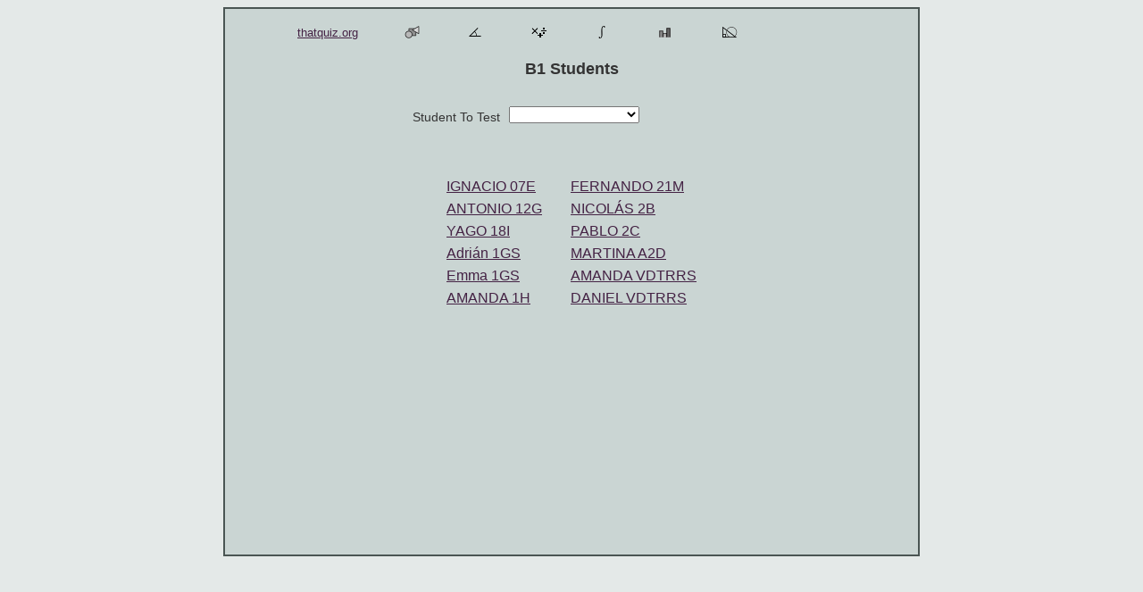

--- FILE ---
content_type: text/html; charset=UTF-8
request_url: https://www.thatquiz.org/tq/classpage?020012456cf6018
body_size: 12240
content:
<!DOCTYPE html>
<html>
<head id="head">
<title>B1 Students</title>
<meta http-equiv="content-type" content="text/html; charset=UTF-8">
<meta http-equiv="X-UA-Compatible" content="IE=Edge" />
<meta http-equiv="imagetoolbar" content="no">
<meta name="viewport" id="viewport" content="width=device-width, user-scalable=no">
<link rel="icon" type="image/png" sizes="192x192" href="/icon-192x192.png">
<link rel="icon" type="image/png" sizes="32x32" href="/icon-32x32.png">
<link rel="icon" type="image/png" sizes="16x16" href="/icon-16x16.png">
<link rel="apple-touch-icon" href="/apple-touch-icon.png">
<link rel="manifest" href="/site.webmanifest">
<link rel="mask-icon" href="/safari-pinned-tab.svg" color="#5bbad5">
<script>function ldPre(prelibPath) {document.write("<script type='text/javascript' src='" + prelibPath + "'><\/script>")}ldPre((window.location&&location.protocol=="https:"?"https://acdn.thatquiz.org":"http://acdn.thatquiz.org")+"/s/tq/lib639/prelib.js");</script><script>if (!(window.Jc = !!window.sdn)) ldPre("/./s/tq/lib639/./prelib.js");</script>
<script>
Gj();
fVi(["lib639/biglib","lib639/md5","lib639/more","lib639/asyncld"]);
</script><script>
fJT(["lib639/biglib","lib639/md5","lib639/more","lib639/asyncld"]);
</script><script>
var exams = [["2021-05-13 06:30:45",19172805,"B1 Reading Exercise 3",31,18,0,1,"–",1],["2021-05-13 06:30:45",19172806,"B1 Wb Exercises Resit 1 U1",30,50,0,1,"–",1],["2021-05-13 06:30:45",19172807,"B1 Wb Exercises Resit 1 U2",30,42,0,1,"–",1],["2021-05-13 06:30:45",19172808,"B1 Wb exercises RESIT U1-2",31,19,0,1,"–",1],["2021-05-13 06:30:45",19172809,"B1 Wb Exercises Resit 1 U3",30,58,0,1,"–",1],["2021-05-13 06:30:45",19172810,"B1 B Exercises Resit 1 U1",30,36,0,1,"–",1],["2021-05-13 06:30:45",19172811,"B1 B Exercises Resit 1 U2",30,36,0,1,"–",1],["2021-05-13 06:30:45",19172812,"B1 B exercises RESIT U1-2",31,9,0,1,"–",1],["2021-05-13 06:30:45",19172813,"B1 B Exercises Resit 1 U3",30,40,0,1,"–",1],["2021-05-13 06:30:45",19172814,"B1 Present simple, past simple, present perfect",24,10,0,1,"–",1],["2021-05-13 06:30:45",19172815,"B1 Present Perfect Simple",24,20,0,1,"–",1],["2021-05-13 06:30:45",19172816,"B1 Present Perfect: for or since?",24,10,0,1,"–",1],["2021-05-13 06:30:45",19172817,"B1 Reading Exercise 4",31,13,0,1,"–",1],["2021-05-13 06:30:45",19172818,"B1 Present Perfect Simple & Past Simple",31,20,0,1,"–",1],["2021-05-13 06:30:45",19172819,"B1 Reading Exercise 5",31,10,0,1,"–",1],["2021-05-13 06:30:45",19172820,"B1 Comparatives & Superlatives",24,20,0,1,"–",1],["2021-05-13 06:30:45",19172821,"B1 Comparatives & Superlatives Fill 2",31,16,0,1,"–",1],["2021-05-13 06:30:45",19172822,"B1 Comparatives & Superlatives Correct mistakesMind spelling &",31,16,0,1,"–",1],["2021-05-13 06:30:45",19172823,"B1 Comparatives & Superlatives Introduction",31,10,0,1,"–",1],["2021-05-13 06:30:45",19172824,"B1 Comparatives & Superlatives Fill 1",31,16,0,1,"–",1],["2021-05-13 06:30:45",19172825,"B1 Transformation Exercise 2",31,5,0,1,"–",1],["2021-05-13 06:30:45",19172826,"B1 Conditionals 1",31,6,0,1,"–",1],["2021-05-13 06:30:45",19172827,"B1 Will or 'Going to'? 2",31,15,0,1,"–",1],["2021-05-13 06:30:45",19172828,"B1 Reading Exercise 6",31,12,0,1,"–",1],["2021-05-13 06:30:45",19172829,"B1 Will or 'Going to' 1",31,10,0,1,"–",1],["2021-05-13 06:30:45",19172830,"B1 Wb exercises RESIT 2 U4",31,9,0,1,"–",1],["2021-05-13 06:30:45",19172831,"B1 Wb Exercises RESIT 2 U3-4",31,9,0,1,"–",1],["2021-05-13 06:30:45",19172832,"B1 Wb Exercises RESIT 2 U5",30,50,0,1,"–",1],["2021-05-13 06:30:45",19172833,"B1 Wb Exercises RESIT 2 U6",30,40,0,1,"–",1],["2021-05-13 06:30:45",19172834,"B1 Wb exercises RESIT 2 U5-6",31,12,0,1,"–",1],["2021-05-13 06:30:45",19172835,"B1 B Exercises RESIT 2 U4",30,36,0,1,"–",1],["2021-05-13 06:30:45",19172836,"B1 B Exercises RESIT 2 U3-4",31,7,0,1,"–",1],["2021-05-13 06:30:45",19172837,"B1 B Exercises RESIT 2 U5",30,40,0,1,"–",1],["2021-05-13 06:30:45",19172838,"B1 B Exercises RESIT 2 U6",30,40,0,1,"–",1],["2021-05-13 06:30:45",19172839,"B1 B Exercises  RESIT 2 U5-6",31,3,0,1,"–",1],["2021-05-13 06:30:45",19172840,"B1 Modals 1",24,10,0,1,"–",1],["2021-05-13 06:30:45",19172841,"B1 Conditional Sentences type 2",31,5,0,1,"–",1],["2021-05-13 06:30:45",19172842,"B1 Modals 2",24,8,0,1,"–",1],["2021-05-13 06:30:45",19172843,"B1 MODALS 3",31,12,0,1,"–",1],["2021-05-13 06:30:45",19172844,"B1 Reading Exercise 7",31,17,0,1,"–",1],["2021-05-13 06:30:45",19172845,"B1 MODALS 4",31,10,0,1,"–",1],["2021-05-13 06:30:45",19172846,"B1 MODALS 5",31,10,0,1,"–",1],["2021-05-13 06:30:45",19172847,"B1 Past Simple versus Past Perfect 1",31,6,0,1,"–",1],["2021-05-13 06:30:45",19172848,"B1 Past Simple versus Past Perfect 2",31,5,0,1,"–",1],["2021-05-13 06:30:45",19172849,"B1 Past Simple versus Past Perfect 3",31,12,0,1,"–",1],["2021-05-13 06:30:45",19172850,"B1 Gerunds & Infinitives 1",31,10,0,1,"–",1],["2021-05-13 06:30:45",19172851,"B1 Gerunds & Infinitives 2",31,10,0,1,"–",1],["2021-05-13 06:30:45",19172852,"B1 Gerunds & Infinitives 3",31,10,0,1,"–",1],["2021-05-13 06:30:45",19172853,"B1 Gerunds & Infinitives 4",31,10,0,1,"–",1],["2021-05-13 06:30:45",19172854,"B1 Reading Exercise 8",31,13,0,1,"–",1],["2021-05-15 08:03:54",19190043,"B1 Reported Speech 1",31,10,0,1,"–",1],["2021-05-15 08:03:54",19190044,"B1 Reported Speech 2",31,10,0,1,"–",1],["2021-05-15 08:03:54",19190045,"B1 Reported Speech 3",31,10,0,1,"–",1],["2021-05-16 17:31:38",19193458,"B1 Reading Exercise 9",31,1,0,1,"–",1],["2021-05-16 17:31:38",19193459,"B1 Reading Exercise 10",31,11,0,1,"–",1],["2021-05-16 17:31:38",19193460,"B1 Reported Speech 4",24,10,0,1,"–",1],["2021-11-02 10:04:22",20261361,"B1 Past habits: Used to",24,15,0,1,"–",1],["2023-02-16 08:58:09",22527756,"B1 Reading Exercise 6",31,12,0,1,"–",1],["2024-01-20 16:06:50",23845389,"B1 Diagnostic Test",24,20,0,1,"–",1],["2024-01-20 16:06:50",23845390,"B1 PRESENT CONTINUOUS",24,20,0,1,"–",1],["2024-01-20 16:06:50",23845391,"B1 Present Continuous",24,10,0,1,"–",1],["2024-01-20 16:06:50",23845392,"B1 Present Simple Affirmative 2",24,10,0,1,"–",1],["2024-01-20 16:06:50",23845393,"B1 PRESENT Simple",30,20,0,1,"–",1],["2024-01-20 16:06:50",23845394,"B1 Present Simple Affirmative 1",24,15,0,1,"–",1],["2024-01-20 16:06:50",23845395,"B1 Present Simple: SVO",28,10,0,1,"–",1],["2024-01-20 16:06:50",23845396,"B1 Present Simple: short answers",24,12,0,1,"–",1],["2024-01-20 16:06:50",23845397,"B1 Present Simple: complete the sentences",28,10,0,1,"–",1],["2024-01-20 16:06:50",23845398,"B1 Present Simple: 3rd pers. sing.",24,15,0,1,"–",1],["2024-01-20 16:06:50",23845399,"B1 Present Simple step 1",31,9,0,1,"–",1],["2024-01-20 16:06:50",23845400,"B1 Present Simple - Continuous",24,20,0,1,"–",1],["2024-01-20 16:06:50",23845401,"B1+ State or action verbs",24,20,0,1,"–",1],["2024-01-20 16:06:50",23845402,"B1+ Present Simple & Advs of Frequency",24,10,0,1,"–",1],["2024-01-20 16:06:50",23845403,"B1 Past Simple vs. Past Continuous",24,20,0,1,"–",1],["2024-01-20 16:06:50",23845404,"B1 Past Simple 1-70",24,70,0,1,"–",1],["2024-01-20 16:06:50",23845405,"B1 Past Simple-Past Continuous",24,10,0,1,"–",1],["2024-01-20 16:06:50",23845406,"B1 Past S",31,20,0,1,"–",1],["2024-01-20 16:06:50",23845407,"B1 Past S & Past Cont 2 correct mistakes",31,8,0,1,"–",1],["2024-01-20 16:06:50",23845408,"B1 Past S - Past Cont : cloze test",31,3,0,1,"–",1],["2024-01-20 16:06:50",23845409,"B1 Past S & Past Cont 3",31,10,0,1,"–",1],["2024-01-20 16:06:50",23845410,"B1 Past S & Past Cont 1",31,10,0,1,"–",1],["2024-01-20 16:06:50",23845411,"B1 Reading Exercise 3",31,18,0,1,"–",1],["2024-01-20 16:06:50",23845412,"B1+ Past habits: Used to",24,15,0,1,"–",1],["2024-01-20 16:06:50",23845414,"B1 Some or Any + suffixes",31,10,0,1,"–",1],["2024-01-20 16:06:50",23845415,"B1 Much or many?",31,10,0,1,"–",1],["2024-01-20 16:06:50",23845416,"B1 Relative pronouns & adverbs 1",31,10,0,1,"–",1],["2024-01-20 16:06:50",23845417,"B1 Transformation Exercise",31,10,0,1,"–",1],["2024-01-20 16:06:50",23845418,"B1 Reading Exercise 3",31,18,0,1,"–",1],["2024-01-20 16:06:50",23845419,"B1 Wb Exercises Resit 1 U2",30,42,0,1,"–",1],["2024-01-20 16:06:50",23845420,"B1 Wb exercises RESIT U1-2",31,19,0,1,"–",1],["2024-01-20 16:06:50",23845421,"B1 B Exercises Resit 1 U1",30,36,0,1,"–",1],["2024-01-20 16:06:50",23845422,"B1 B exercises RESIT U1-2",31,9,0,1,"–",1],["2024-01-20 16:06:50",23845423,"B1 Wb Exercises Resit 1 U3",30,58,0,1,"–",1],["2024-01-20 16:06:50",23845424,"B1 B Exercises Resit 1 U2",30,36,0,1,"–",1],["2024-01-20 16:06:50",23845425,"B1 B Exercises Resit 1 U3",30,40,0,1,"–",1],["2024-01-20 16:06:50",23845426,"B1 Wb Exercises Resit 1 U1",30,50,0,1,"–",1],["2024-01-20 16:06:50",23845427,"B1 Present simple, past simple, present perfect",24,10,0,1,"–",1],["2024-01-20 16:06:50",23845428,"B1 Present Perfect Simple",24,20,0,1,"–",1],["2024-01-20 16:06:50",23845429,"B1 Present Perfect: for or since?",24,10,0,1,"–",1],["2024-01-20 16:06:50",23845430,"B1 Reading Exercise 4",31,13,0,1,"–",1],["2024-01-20 16:06:50",23845431,"B1+ Present, Past or Present perfect",24,14,0,1,"–",1],["2024-01-20 16:06:50",23845432,"B1+ Past Simple or Present Perfect",24,20,0,1,"–",1],["2024-01-25 14:49:51",23867845,"B1 Too or Enough 1",24,10,0,1,"–",1],["2024-01-25 14:49:51",23867846,"B1 So vs Such 1",24,10,0,1,"–",1],["2024-01-25 14:49:51",23867847,"B1 Pre-Intermediate Final Test",24,100,0,1,"–",1],["2025-09-07 09:27:05",26225320,"B1+ Used to",31,3,0,1,"–",1]];
var students = [[770142,"07E","IGNACIO","338213cf122e16246b59cc767342c016"],[770140,"12G","ANTONIO","996cbe4b2ea41a77d561ec650363a4ed"],[770141,"18I","YAGO","57ec908448f7e6741f21d5f8f3645182"],[803762,"1GS","Adrián","234034861577593b0ba9950b6b4dcde2"],[803699,"1GS","Emma","cd8fef1e0775ab04b12736e84eb0f9e8"],[804308,"1H","AMANDA","c847eb208094ea953ca0153d98b770ae"],[770350,"21M","FERNANDO","6ee45d88825bb921475aeb6b2b2b61e2"],[796441,"2B","NICOLÁS","9037b9e26925a0f67f78861a5ed11af6"],[770349,"2C","PABLO","f1c7cb809079331fa9ba16046fbe907e"],[821336,"A2D","MARTINA","dc7e03745fb15c63f3103bd9d32ccede"],[826970,"VDTRRS","AMANDA","adef435860ab5235c0238152d07b3043"],[826969,"VDTRRS","DANIEL","5c9a48ef4f4d6a586ca8eff72a728cdf"]];
var image = i96('');
var pwreq = parseInt("3");
var gradeaccess = parseInt("1");
var jqg = 1;
var sk = "1ru2lgc";
fVi(["lib639/classpage"]);
</script><script>
fJT(["lib639/classpage"]);
if (g9a) Gj("css639/mobclasspage");
</script>
</head>
<body onload="initialize();">
<table id="a3v" class="bZL"><tr>
<td class='w8q i9b'>
  <table class="q9az w8j">
  <tbody>
  <tr class='decorate'>
  <td class='bZK fZi vam'><a class='w8r' href='/'>thatquiz.org</a></td>
  <script>decorateTop()</script>
  <td class='bZK fZh'><a class='hidden' id='favlink' href='javascript:cp.u7h()'>Add to favorites</a></td>
  </tr></tbody></table>
<div class='bZO' id='w8l'>B1 Students</div>
<div class="bZP">
 
</div>
<div class='fZe fZm'>
<span id="message" class="salient"></span>
</div>
<table id='xG' class='g6cd'><tbody>
<tr class='w8s'><td class='login'>
<label class='akl' for="fZk" accesskey="U">Student To Test</label>&nbsp;
</td>
<td>
<select id="fZk" onchange="cp.Ck2();">
<script>jf2(ssel.innerHTML)</script>
</select>
</td><td class='bZK'>&nbsp;</td></tr>
<tr id="c6y" class="g624"><td class='login fZg'><span id='fZl'>
Password</span>&nbsp;
</td><td id='c6v'>
<div id='c7g' class='c7a c6t'></div>
<input type="password" class="login c6z" name="PASS" id="PASS" accesskey="W"/>
</td><td>
<button class="u82" type="button" onclick="cp.g90p();" id="OK">OK</button>
</td>
</tr>
</tbody></table>
<div id="q954">
</div>
<div id="fZj" class="w8o"></div>
</td>
</tr>
</table>
<form accept-charset="utf-8" name="singleGrade" id="singleGrade" action="seegrade" method="post" target="EH">
<input name="GRADEID" id="GRADEID" type="hidden" value="" />
<input name="CID" type="hidden" value="24600" />
<input name="PW" id="PW" type="hidden" value="" />
<input name="DBID" id="DBID" type="hidden" value="32" />
<input name="GSCL" id="GSCL" type="hidden" value="100" />
<input name="GLBL" id="GLBL" type="hidden" value="" />
</form>
</body>
</html>


--- FILE ---
content_type: application/javascript; charset=utf-8
request_url: https://acdn.thatquiz.org/s/tq/lib639/classpage.js
body_size: 3936
content:
function Classpage(f,k,h,w,x,i){var q=0;this.d6l=0;var r=this.pw={},y=this.se={},z=this.sg={},t=this.priorGradeCount={},A=this.links=[],l,m;this.pwreq=h;this.jqg=i;this.pwv="";this.w8u={};this.q96e={};for(h=0;h<k.length;h++){i=k[h];r["S"+i[0]]=i.pop();m=i.pop();var u=(l=i.pop())&&m?l+", "+m:l+m;this.w8u[i[0]]=u;i.push(u);A.push("<a class='w8h' href='javascript:cp.qE9("+i[0]+")'>"+htmesc(trim(m+" "+l))+"</a>")}this.exams=f;this.nJ1={};h=0;k=f.length;for(r=this.nJ1;h<k;h++)r[f[h][1]]=f[h],f[h][0]=localtz(f[h][0]),
f[h][3]=TTYPE.getType(f[h][3]),f[h][7]=localtz(f[h][7]),q=q||f[h][5];this.Ck7=function(a,d){var c=jqh("/tq/classpgst"),b="STID="+a+"&SRC="+document.location.search.substring(1)+"&TZ="+(new Date).getTimezoneOffset()+"&SK="+x+"&W="+(this.pwreq?"1":"0")+"&RL="+(q?1:0),g=gb(this.Fx4,this,a,d);g63j.q94t(c,b,g)};this.Fx4=function(a,d,c){if(Df(c.err))this.q958("<div class='salient fZe'>"+c.err+"</div>");else{for(var b=c.exm||[],g=this.q96e[a]={},e=0;e<b.length;e++)g[b[e]]=1;for(var b=c.grd||[],c=c.pgc||
[],h=y["S"+a]={},f=z[a]={},j=t[a]={},e=0;e<b.length;e++)if(this.nJ1[g=b[e][0]])h[g]=b[e][1].replace(/-/g,"."),2<b[e].length&&(f[g]=b[e][2]);for(e=0;e<c.length;e++)b=c[e],g=b[0]||0,j[g]=b[1]||0;d&&this.jH7(a,0,-1)}};this.fH9=function(a,d){g63s(q9("c6y"),"g624",!a);if(a){this.Ck7(d,!1);var c=q9("PASS");c.value="";c.focus()}};this.jH4=function(){var a=this.links.slice(0),d=a.length,c=g9a?1:14>d?2:3,b,g=[];b=0;for(l=Math.ceil(d/c);b<l;b++)g[b]="";for(;a.length;)for(b=0;b<g.length;b++)g[b]+=a.length?"<td class='w8g'>"+
a.shift()+"</td>":"<td/>";a="<table class='w8f'><tbody class='w8i'><tr>"+g.join("</tr><tr>")+"</tr></tbody></table>";this.q958(a)};this.Ck2=function(){var a=q9("fZk"),a=parseInt(a.value);this.pwreq?(this.fH9(0<a,a),this.jH4()):a?this.jH7(a,0,-1):this.jH4();this.message("")};this.qE9=function(a){q9("fZk").value=a;this.Ck2();window.scrollTo(0,0);this.pwreq&&q9("PASS").focus()};this.y5p=function(){this.qE9(0)};this.u7b=function(a){this.message("");a=s97(a);13==a&&this.g90p();return 13!=a};this.g90p=
function(){var a=parseInt(q9("fZk").value),d=this.pwv=trim(q9("PASS").value),c=this.pw["S"+a];hex_md5(String(a).concat(d))==c?(this.jH7(a,0,-1),this.fH9(!1)):this.message("Password incorrect")};this.message=function(a){q9("message").innerHTML=a};this.q958=function(a){q9("q954").innerHTML=a};this.d6i=function(a,d){var c=a[5];return 0<c&&d<c};this.jH7=function(a,d,c){var b=c==this.i93||-1==c;this.i93=b?null:c||(c=0);this.sid=a;this.d6l=d;var g=this.se["S"+a],e=this.sg[a],h=this.q96e[a]||{},f=this.priorGradeCount[a]||
{},j,k,v=this.exams,i=[],l=[],m=[];if(!g)return d=q9("q954"),d=offh(d),this.q958("<div class='i9b' style='height:"+d+"px;'><br/><br/>Loading</div>"),this.Ck7(a,!0);for(j=0;j<v.length;j++){var n=v[j],p=n[1];(k=g[p])?(k=[k].concat(n.slice(1)),e&&k.push(this.g644(a,n[1])),l.push(k),this.d6i(n,f[p]||0)&&m.push(n)):n[8]&&!h[p]&&i.push(n)}g=0;j=[i,l,m];e=j[d%j.length];h=aZ1([4,5,6,9],c);2==c&&(g=d4l);5==c&&(g=function(a){return isNaN(a=parseFloat(a.replace(/\:/,".")))?-1:100*a});if(0<c)for(j=0;j<e.length;j++)e[j].unshift(g?
g(e[j][c]):e[j][c]);h?e.sort(u68):e.sort();b&&e.reverse();0<c&&map(e,function(a){return a.shift()});this.u36(e,a,d,i.length,l.length,m.length)};this.Xy=function(a){this.jH7(this.sid,this.d6l,a)};this.g641=function(a){return hex_md5(String(a)+this.pwv)};this.jH5=function(a,d,c){q9("GRADEID").value=a+"_"+d;q9("PW").value=c;this.jqc&&this.jqc.close();a=this.jqc=open("","jfz","width=760,height=440,scrollbars=yes,menubar=yes,resizable=yes");d=q9("singleGrade");d.target="jfz";r8f(d,"GRADEID CID PW DBID GSCL GLBL".split(" "),
a);a&&a.focus()};this.d6k=function(a,d){var c;if(c=q9("fZk").value){var b=this.g641(a),g=window.location.search.substring(1);if(1==d)return this.jH5(c,a,b);c=parseInt(c).toString(16);var e=parseInt(a).toString(16),b=this.fZ="student?s="+c+"&e="+e+"&w="+b+"&r="+g,b=jqh("/tq/"+b,null,this.jqg);(b=this.h9d=open(b,"_blank"))&&b.focus()}};this.thead=function(a){return"<thead><tr style='background-color:"+vq5+"'><th class='g64a'><a class='quiet' href='javascript:cp.Xy(0)'>Date</a></th><th class='w8o g64a'><a class='quiet' href='javascript:cp.Xy(7)'>Expires</a></th><th class='g6g'><a class='quiet' href='javascript:cp.Xy(2)'>Test name</a></th><th class='w8o'><a class='quiet' href='javascript:cp.Xy(3)'>Test Type</a></th><th class='w8o'><a class='quiet' href='javascript:cp.Xy(4)'>Length</a></th><th class='w8o g63y'><a class='quiet' href='javascript:cp.Xy("+
(a?9:6)+")'>"+(a?"Score":"Level")+"</a></th></tr></thead>"};this.q92w=function(a){return parseInt(this.g641(a).substring(0,4),16)};this.q92u=function(a,d,c){var b=this.q92w(d),g=this.sg[a]||(this.sg[a]={}),e=g6ey(g[d]);g[d]=c^b;a=t[a]=t[a]||{};a[d]=g6ey(a[d])?a[d]+1:e?1:0};this.g644=function(a,d){var c=this.q92w(d),b=this.sg[a],b=b&&b[d];return l60(b)?b^c:""};this.u36=function(a,d,c,b,g,e){for(var h=g9a,f=1==c,j=f&&this.pwreq,k=0<e,i,l=[],m=f?"No tests have been completed":"No tests are currently assigned",
e="Retry ("+e+")",b=(h?"Assigned":"Assigned Tests")+" ("+b+")",h=(h?"Completed":"Completed Tests")+" ("+g+")",g="<div class='w8x"+(y7m()?" y7q":"")+"'  onclick='cp.y5p()'></div><div class='w8v'>"+this.w8u[d]+"</div>",q=f?"See grade":"Start testing",n=[yJ1,vq5],p,r=scalerf(parseInt(q9("GSCL").value)||100),s=0;s<a.length;s++)i=a[s],f=i[1],p=j?o06(r(i[9])):i[6],l.push("<tr bgc='",n[s%2],"' style='background-color:",n[s%2],";'>","<td class='clpdate'>",i[0],"</td><td class='clpdate w8o'>",i[7],"</td>",
"<td class='jfa'>","<a class='g63x' href='javascript:cp.d6k(\"",f,'",',c,");' title='",q,"'>",htmesc(i[2]),"</a></td>","<td class='g6h w8o'>",i[3],"</td>","<td class='numeric w8o'>",i[4],"</td><td class='numeric w8o'>",p,"</td></tr>");f=function(a,b){var e=a==c,b=e?b:"<a href='javascript:cp.jH7("+d+","+a+")'>"+b+"</a>";return(e?"<div class='w8n'>":"<div>")+b+"</div>"};b=[f(0,b)];w&&b.push(f(1,h));k&&b.push(f(2,e));k=1<b.length?"<div class='w8m'>"+b.join("")+"</div>":"";a=a.length?"<table class='w8k'>"+
this.thead(j)+"<tbody id='etb'>"+l.join("")+"</tbody></table>":"<table class='w8k'><tbody id='etb'><tr><td style='text-align:center;font-weight:bold;background-color:"+yJ1+";cursor:default;width:683px;'><br/><br/>"+m+"<br/><br/><br/></td></tr></tbody></table>";j=q9("q954");g9a||(j.style.minHeight=offh(j));this.q958(g9a?g+k+a:k+a)};this.u7h=function(){var a=q9("w8l").innerHTML,d=document.URL;window.external&&window.external.AddFavorite(d,a)};this.today=function(){var a=new Date,d=a.getMonth()+1,c=
a.getDate();return a.getFullYear()+"."+(10>d?"0":"")+d+"."+(10>c?"0":"")+c};this.tested=function(a,d,c){var b=this.se,g=this.today();b["S"+a]?b["S"+a][d]=g:b["S"+a]={eid:g};g6ey(c)&&this.q92u(a,d,mrnd(c));a==parseInt(q9("fZk").value)&&this.jH7(a,0)}}var cp=new Classpage(exams,students,pwreq,gradeaccess,sk,jqg);students.unshift([0,"","selected"]);var ssel=Gg("SELECT");qF0(ssel,students);document.tested=gb(cp.tested,cp);
function initialize(){if(!g9a){var f=q9("fZk").offsetWidth;osw(q9("PASS"),f);osw(q9("c6v"),f)}image&&(q9("fZj").innerHTML=image);1>=students.length&&sdn(q9("xG"));csdi(q9("favlink"),J5);uF1();cp.jH4();b33("PASS","keydown",gb(cp.u7b,cp));b33("c7g","click",function(){var f=q9("PASS"),h="text"==f.getAttribute("type");f.setAttribute("type",h?"password":"text");g63s(q9("c7g"),"c6t",h);f.focus()});self.focus()}
function decorateTop(){var f=map([-315,-21,-42,-63,-147,-126],function(f){return"<td style='padding:7px 24px 0;'><div style='background-position:"+f+"px 0px'/></td>"}).join("");jf2(["<td class='bZJ'></td>",f,"<td class='bZJ'></td>"])}
aWy(["body {overflow-y:scroll;position:absolute;height:95%;width:100%;margin-left:0;margin-right:0}","input, select {box-sizing:border-box}",".g64a {min-width: 9ex}",".w8m {text-align:left;margin-left:60px;white-space:nowrap}",".w8m div {display:inline-block;padding:4px 20px 2px;font-weight:bold}",".w8n {background-color:#f5f7f7;border-color:#f5f7f7;-moz-border-radius:7px 7px 0 0;-webkit-border-radius:7px 7px 0 0;border-radius:7px 7px 0 0;}",".w8k {background-color:#f5f7f7;border:none}",".w8k tr {white-space:nowrap;}",
".w8k td, table.w8k th {padding:2px 5px;}","table.w8k th {padding-top:3px}",".w8g {padding:0 15px 5px;text-align:left;}","td.clpdate {width:87px;text-align:center;}",".bZL {margin:auto}",".w8j {margin:10px auto 15px}",".fZe {font-weight:bold;margin:3px 1ex 2px;min-height:1.2em;}","#xG {height:70px}","#fZj {margin:15px 0;}",".fZh {text-align:right;font-size:xx-small;vertical-align:middle;}",".g6g {width:225px;text-align:left}",".g6h {width:140px}","td.login {vertical-align:top;padding-top:5px;}","td.fZg {padding-top:6px}",
".fZi {font-size:13px;}",".w8t {margin-top:10px;width:400px}",".g63x {text-align:left;white-space:nowrap;display:block;width:225px;overflow:hidden;text-overflow:ellipsis}",".g63y {min-width:60px}","#q954 table {margin:auto}","#a3v {min-height:90%}","#c6v {position:relative}","#xG {margin-bottom:16px}","#xG td {vertical-align:middle}",".c7a {position:absolute;top:0;right:0;width:32px;height:100%;opacity:0.8;background:no-repeat center center url("+cdns("/images/misc/eye.svg")+");background-size:16px 16px}",
".c6t {opacity:0.5}",".c6z {padding-right:24px}","input::-ms-clear, input::-ms-reveal {display:none}"]);


--- FILE ---
content_type: image/svg+xml
request_url: https://acdn.thatquiz.org/s/images/misc/eye.svg
body_size: 141
content:
<?xml version="1.0" encoding="UTF-8"?>
<svg xmlns="http://www.w3.org/2000/svg" width="20" height="20" viewBox="0 0 20 20">
<path d="M10 7.5a2.5 2.5 0 1 0 2.5 2.5A2.5 2.5 0 0 0 10 7.5zm0 7a4.5 4.5 0 1 1 4.5-4.5 4.5 4.5 0 0 1-4.5 4.5zM10 3C3 3 0 10 0 10s3 7 10 7 10-7 10-7-3-7-10-7z"/>
</svg>


--- FILE ---
content_type: application/javascript; charset=utf-8
request_url: https://acdn.thatquiz.org/s/tq/lib639/more.js
body_size: 717
content:
var More=1,TTYPE={types:"Arithmetic;Addition;Subtraction;Multiplication;Division;Inequality;Root & Exponent;Exponent;Root;Algebra;Fraction ID;Fraction;Reduction;Probability;Time;Money;Measurement;Place value;Graphs;Triangle;Shapes;Geometry;Graph Points;Angles;Multiple Choice;Merged;Calculus;Logarithm;Matching;Decimal;Short Answer;Slides;Identification;Vocabulary;Geography;Roman Numerals;Sci. Not.;Biology;Chemistry;Conversion;Number Line;Sets;Averages;Ratios;Percent;Trigonometry;Factors".split(";"),
getType:function(a){return a>=this.types.length?"Test":this.types[a]}};function ldscale(a,d){var c=window,b=top.frames.fLinks,e="gscljs?C="+a+"&N="+d+"&U="+c4a();!b&&c.opener&&(b=c.opener.frames.fLinks);c.q5=b&&b.q5&&b.q5[a]?b.q5[a]:null;c.gLbl=b&&b.gLbl&&void 0!=b.gLbl[a]?b.gLbl[a]:null;(null==c.q5||null==c.gLbl)&&kX(e,1,0)}function d4l(a){return latin(a).toLowerCase()};


--- FILE ---
content_type: application/javascript; charset=utf-8
request_url: https://acdn.thatquiz.org/s/tq/lib639/md5.js
body_size: 1221
content:
function utf8_encode(e){return unescape(encodeURIComponent(e))}
function md5(e){var g=function(a,b){var d,c,e,f,g;e=a&2147483648;f=b&2147483648;d=a&1073741824;c=b&1073741824;g=(a&1073741823)+(b&1073741823);return d&c?g^2147483648^e^f:d|c?g&1073741824?g^3221225472^e^f:g^1073741824^e^f:g^e^f},h=function(a,b,d,c,e,f,h){a=g(a,g(g(b&d|~b&c,e),h));return g(a<<f|a>>>32-f,b)},i=function(a,b,d,c,e,f,h){a=g(a,g(g(b&c|d&~c,e),h));return g(a<<f|a>>>32-f,b)},j=function(a,b,c,d,e,f,h){a=g(a,g(g(b^c^d,e),h));return g(a<<f|a>>>32-f,b)},k=function(a,b,c,d,e,f,h){a=g(a,g(g(c^(b|
~d),e),h));return g(a<<f|a>>>32-f,b)},q=function(a){var b="",c="",d;for(d=0;3>=d;d++)c=a>>>8*d&255,c="0"+c.toString(16),b+=c.substring(c.length-2,c.length);return b},f=[],l,n,m,p,a,b,d,c,f=e=utf8_encode(e),e=f.length;l=e+8;n=16*((l-l%64)/64+1);m=Array(n-1);for(a=p=0;a<e;)l=(a-a%4)/4,p=8*(a%4),m[l]|=f.charCodeAt(a)<<p,a++;l=(a-a%4)/4;m[l]|=128<<8*(a%4);m[n-2]=e<<3;m[n-1]=e>>>29;f=m;a=1732584193;b=4023233417;d=2562383102;c=271733878;for(e=0;e<f.length;e+=16)l=a,n=b,m=d,p=c,a=h(a,b,d,c,f[e+0],7,3614090360),
c=h(c,a,b,d,f[e+1],12,3905402710),d=h(d,c,a,b,f[e+2],17,606105819),b=h(b,d,c,a,f[e+3],22,3250441966),a=h(a,b,d,c,f[e+4],7,4118548399),c=h(c,a,b,d,f[e+5],12,1200080426),d=h(d,c,a,b,f[e+6],17,2821735955),b=h(b,d,c,a,f[e+7],22,4249261313),a=h(a,b,d,c,f[e+8],7,1770035416),c=h(c,a,b,d,f[e+9],12,2336552879),d=h(d,c,a,b,f[e+10],17,4294925233),b=h(b,d,c,a,f[e+11],22,2304563134),a=h(a,b,d,c,f[e+12],7,1804603682),c=h(c,a,b,d,f[e+13],12,4254626195),d=h(d,c,a,b,f[e+14],17,2792965006),b=h(b,d,c,a,f[e+15],22,1236535329),
a=i(a,b,d,c,f[e+1],5,4129170786),c=i(c,a,b,d,f[e+6],9,3225465664),d=i(d,c,a,b,f[e+11],14,643717713),b=i(b,d,c,a,f[e+0],20,3921069994),a=i(a,b,d,c,f[e+5],5,3593408605),c=i(c,a,b,d,f[e+10],9,38016083),d=i(d,c,a,b,f[e+15],14,3634488961),b=i(b,d,c,a,f[e+4],20,3889429448),a=i(a,b,d,c,f[e+9],5,568446438),c=i(c,a,b,d,f[e+14],9,3275163606),d=i(d,c,a,b,f[e+3],14,4107603335),b=i(b,d,c,a,f[e+8],20,1163531501),a=i(a,b,d,c,f[e+13],5,2850285829),c=i(c,a,b,d,f[e+2],9,4243563512),d=i(d,c,a,b,f[e+7],14,1735328473),
b=i(b,d,c,a,f[e+12],20,2368359562),a=j(a,b,d,c,f[e+5],4,4294588738),c=j(c,a,b,d,f[e+8],11,2272392833),d=j(d,c,a,b,f[e+11],16,1839030562),b=j(b,d,c,a,f[e+14],23,4259657740),a=j(a,b,d,c,f[e+1],4,2763975236),c=j(c,a,b,d,f[e+4],11,1272893353),d=j(d,c,a,b,f[e+7],16,4139469664),b=j(b,d,c,a,f[e+10],23,3200236656),a=j(a,b,d,c,f[e+13],4,681279174),c=j(c,a,b,d,f[e+0],11,3936430074),d=j(d,c,a,b,f[e+3],16,3572445317),b=j(b,d,c,a,f[e+6],23,76029189),a=j(a,b,d,c,f[e+9],4,3654602809),c=j(c,a,b,d,f[e+12],11,3873151461),
d=j(d,c,a,b,f[e+15],16,530742520),b=j(b,d,c,a,f[e+2],23,3299628645),a=k(a,b,d,c,f[e+0],6,4096336452),c=k(c,a,b,d,f[e+7],10,1126891415),d=k(d,c,a,b,f[e+14],15,2878612391),b=k(b,d,c,a,f[e+5],21,4237533241),a=k(a,b,d,c,f[e+12],6,1700485571),c=k(c,a,b,d,f[e+3],10,2399980690),d=k(d,c,a,b,f[e+10],15,4293915773),b=k(b,d,c,a,f[e+1],21,2240044497),a=k(a,b,d,c,f[e+8],6,1873313359),c=k(c,a,b,d,f[e+15],10,4264355552),d=k(d,c,a,b,f[e+6],15,2734768916),b=k(b,d,c,a,f[e+13],21,1309151649),a=k(a,b,d,c,f[e+4],6,4149444226),
c=k(c,a,b,d,f[e+11],10,3174756917),d=k(d,c,a,b,f[e+2],15,718787259),b=k(b,d,c,a,f[e+9],21,3951481745),a=g(a,l),b=g(b,n),d=g(d,m),c=g(c,p);return(q(a)+q(b)+q(d)+q(c)).toLowerCase()}var hex_md5=md5,Md5=md5;if(document.onMd5Load)document.onMd5Load();


--- FILE ---
content_type: application/javascript; charset=utf-8
request_url: https://acdn.thatquiz.org/s/tq/lib639/prelib.js
body_size: 4420
content:
var Hx=navigator.userAgent.toLowerCase(),r8=navigator.appVersion.toLowerCase(),Wd=/macintosh/.test(Hx),s9k=parseInt((/firefox\/(\d+)/.exec(Hx)||[0]).pop()),q53=/safari/.test(Hx),g9a=/iphone|ipod|android.*mobile|windows phone/.test(Hx),vq2=Hx.indexOf("applewebkit/"),hjj=-1<vq2?parseFloat(Hx.substring(vq2+12)):0,g9b=/msie\s*(\d+)/.exec(r8),J5=g9b&&!window.opera?parseInt(g9b[1]):0,cc3=8<J5,ccq=!J5&&/trident/.test(Hx),c0o="acdn.thatquiz.org",Jc=0;function sdn(a){return a.style.display="none"}function sdb(a){return a.style.display="block"}function jf2(a){document.write(a.join?a.join(""):a)}function aWy(a){jf2("<style>"+a.join("")+"</style>")}var dirStWrite=function(a){aWy(a)};function isSsl(){return window.location&&"https:"==window.location.protocol}function cdns(a){return(Jc&&/www\./.test(window.location.host)?"//"+c0o+"/s":"/s")+a}function ci(a,b){return"/tq/"+a+(b?"":".js")}function Cj(a,b){return"<script src='"+(b?ci(a,b):cdns(ci(a,b)))+"' type='text/javascript'><\/script>"}function kX(a,b){jf2(Cj(a||"lib639/biglib",b))}function fVi(a){jf2(map(filter(a),Cj))}function fJT(a){a=filter(filter(a),function(a){return(a=(a=a.match(/\/(\w+)$/))?a[1].charAt(0).toUpperCase().concat(a[1].substring(1).toLowerCase()):null)&&!window[a]});a.length&&Jc&&(Jc=0,fVi(a))}function Gj(a){if(!a)return aWy(ALLCSS());jf2("<link rel='stylesheet' href='"+cdns("/tq/"+(a||"css639/thatquiz")+".css")+"' type='text/css'>")}function q9(a){return document.getElementById(a)}function n78(a){if(a=q9(a))a.select&&a.select(),a.focus();return a}function trim(a){return a.replace(/^\s+|\s+$/g,"")}function s97(a){return window.event?window.event.keyCode:a.which||a.keyCode||null}function zE2(a){a||(a=window.event);if((a=a.target?a.target:a.srcElement)&&"#text"==a.nodeName)a=a.parentNode;return a}function c4a(){return g6gy().toString(16)}function g6gy(){return(new Date).getTime()}function filter(a,b,e){var d=e?function(a){return b.apply(e,[a])}:b;if(d&&a.filter)return a.filter(d);var c,g=a.length,f=[];d||(d=function(a){return a});for(c=0;c<g;c++)d(a[c])&&f.push(a[c]);return f}function map(a,b,e,d){var e=e||{},c=d?function(a){return b.apply(this,[a].concat(d))}:function(a){return b.call(this,a)};if(a.map)return a.map(c,e);for(var g=[],f=0;f<a.length;f++)g[f]=c.call(e,a[f]);return g}function jU0(a,b,e){e&&(b=g90(b));document.cookie=a+"="+b;return b}function xY7(a){var b;b=a+"=";var e=/\w/,d=document;if(0<d.cookie.length){for(a=d.cookie.lastIndexOf(b);0<a&&e.test(d.cookie.charAt(a-1));)a=d.cookie.lastIndexOf(b,a-1);if(-1!=a)return a+=b.length,b=d.cookie.indexOf(";",a),-1==b&&(b=d.cookie.length),d.cookie.substring(a,b)}return""}function mJ7(a){a=xY7(a).replace(/\+/g,"%20");return decodeURIComponent(a)}function y70(a){var b=(new Date(g6gy()-1728E5)).toGMTString();document.cookie=a.split("=").shift()+"=null; expires="+b}function Dp6(){map(document.cookie.split(";"),y70)}function uF1(a){var b;if(a||(a=mJ7("MESSAGE")))(b=q9("msgOut"))?(b.innerHTML=a,b.className="salient"):alert(a),y70("MESSAGE")}function g90(a){return encodeURIComponent(a).replace(/[\!\'\(\)\*\.\~]/g,function(a){return"%"+a.charCodeAt(0).toString(16).toUpperCase()})}function o0(a,b,e){var d=q9("head"),c=document.createElement("script");c.type="text/javascript";c.src=b?cdns(a):a;e&&e(c);d.appendChild(c);return c}function zE(a,b){return b?a.replace(/\d/g,function(a){return String((parseInt(a)+b)%10)}):a}function hjx(){if("boolean"==typeof this.bpp)return this.bpp;if(hjj&&535>hjj||s9k&&5>s9k)return!1;var a=document.createElement("CANVAS");return this.bpp=!(!a||!a.getContext||!a.getContext("2d"))}function QO(a){return a||!hjx()?"lib639/wz_jsg":"lib639/cnv_jsg"}function fZ6(a){var b=a.join("");/algebra|angles|freehand|geometry|graphs|idfraction|shapes|time|triangle|trigonometry/.test(b)&&a.unshift(QO());return a}function z98(a,b,e,d){try{var c=new XMLHttpRequest;c&&a&&(c.open("GET",a,b),e&&(c.onreadystatechange=function(){4==c.readyState&&(200==c.status?e.call(c):d&&d.call())}),c.send(null));return c}catch(g){}}for(var i=0,DV=[42,105,336,357,189,42,231,315,84,189,210,126,0,294,252,168,63,273,147,21,504,526,378,399,483,462,441,420,547,568,589,610,631,652,673,694,715];37>i;i++)DV[i]="#I"+i+" div{background-position: -"+DV[i]+"px 0}";aWy(DV);;function ALLCSS(){return ["body{font-size:16px;font-family:Arial,sans-serif,system-ui,'Arev';background:#e4e9e8}.dY4{color:#333;background:#cad5d3}@supports(-webkit-touch-callout:none){select,input:not([disabled]),button:not([disabled]){-webkit-text-fill-color:#333;opacity:1;border-color:#333}input[disabled],button[disabled]{border-color:#999}button{border-radius:3px}}.ae0{margin-left:0}select,input,button,button.button{font-size:85%}table{font-size:100%}.brd,.bZQ,.bZL{border:2px solid #4a5553;color:#333;background:#cad5d3}.bZQ,.bZM{width:100%}.q9az{border-collapse:collapse}.q9av{border-spacing:0}.q9b2,td,th{padding:0}.bZR,.bZL{width:780px}.th th{padding-bottom:3px;text-transform:lowercase;color:#252a29}.o9{height:40px}.o9,.fZm,.qq.fZm,.qqsm.fZm,.auh td.fZm{vertical-align:bottom}.q941{position:absolute}.c7h{position:relative}.bZS div,.decorate div,.G div{background:url("+cdns("/images/emblem/imgall8.png")+") no-repeat;background-size:735px 14px;width:21px;height:14px;overflow:hidden;margin-left:2px}@media screen and (-webkit-min-device-pixel-ratio:1.5){.bZS div,.decorate div,.G div{background:url("+cdns("/images/emblem/imgall8-2x.png")+") no-repeat;background-size:735px 14px}}.bZS div{position:absolute;cursor:pointer}.bZS span{display:block;padding-left:26px;text-align:left;word-spacing:-1px}.bZS td{box-sizing:border-box;width:130px;padding:5px 2px 4px 10px;text-align:left;border-width:1px;border-style:solid;border-color:#cad5d3 #cad5d3 #c3cfcd;-moz-border-radius:5px;-webkit-border-radius:5px;border-radius:5px;background:#f5f7f7}.bZS a{display:block;overflow:hidden;text-decoration:none;font-weight:normal;font-size:12px}.b7q,.bZS a:hover{text-decoration:underline}.oddtr{background:#cad5d3}.eventr{background:#e4e9e8}td{vertical-align:top}.blm{color:#67291a;line-height:1.4;font-weight:normal}.bZN{width:50px}.bZJ{width:10px}.bZK{width:100px;height:30px}td.grade,td.numeric,.qq,.qqsm{text-align:center;vertical-align:middle}td.grade{font-size:11px;width:16px}td.numeric{font-size:13px}td.cb{width:10px;text-align:right;vertical-align:middle}td.login{text-align:right;vertical-align:middle;font-size:14px;padding-right:4px}.eml{display:inline;vertical-align:middle;width:140px;height:15px}img.mci{cursor:pointer}iframe.ifr{border:0;width:0;height:0}.bo{vertical-align:middle;width:450px;margin:auto;text-align:center;position:relative;z-index:1}.canvas{text-align:center;position:relative;height:300px;width:450px;display:none;z-index:1}.canvas.g6d3{display:block}.nw{white-space:nowrap}#q8t.nlogin,.iG2,.g66c{font-weight:bold}.qq{font-size:32px}.qq input[type=text]{font-size:85%}.qqsm{font-size:24px}.gX{font-size:32px;vertical-align:middle;width:100px;text-align:right}.Mh,.qqa,.Mf,.h9{text-align:center;font-size:32px}.Mh,.qqa,input.qqsm{width:4.5ex}.fJd{color:#bbb}th,.i9b{text-align:center}button,.qZ3,input.button,.u82{white-space:nowrap;font-size:14px}.u82{padding-left:1ex;padding-right:1ex;font-weight:bold;text-align:center;font-size:14px}.qZ3{min-width:96px;margin-top:2px;text-align:center}.qztitle,.bZO,div.bZP{text-align:center;font-weight:bold}.qztitle{padding:10px 0 18px;font-size:18px;letter-spacing:4px;color:#252a29}.bZO{font-size:18px}.bZP{font-size:14px;font-weight:bold}.Xq{text-align:left;vertical-align:bottom;width:600px;white-space:nowrap;color:#252a29;word-spacing:-18px;padding:0;letter-spacing:18px;text-transform:lowercase;font:bold 35px Tahoma,Geneva,sans-serif}.b07{text-align:left;width:112px;font-weight:bold;font-size:12px;margin:auto}form{margin:0}div#cxm{float:right;font-size:46px}a{color:#424}.yJ4 a,.jX7 a,a.quiet,a.x,a.y,a.t{text-decoration:none;color:#333}.yJ4 a:hover{text-decoration:underline;color:#333}.jX7 a:hover,a.quiet:hover,a.white{color:#fff}a.silent{text-decoration:none;color:#000}a img{border-style:none}a.x{cursor:default}a.t{cursor:text}a.tqhome{display:block;width:100px;margin:20px auto;text-align:center;text-transform:lowercase;font:12px Tahoma,Geneva,sans-serif;padding:6px 0 8px}.tqhome{padding:5px;border:1px solid #4a5553;color:#252a29;background:#e4e9e8}.aWS{padding-right:5px}td.auh{height:320px}div.auh{padding-right:5px}.auh{width:150px;text-align:right}.auh select{width:60px;margin:2px 0}.auh input[type=radio],.auh input[type=checkbox]{vertical-align:text-top}.vam,td.vam,.auh td{vertical-align:middle}.XF{line-height:40%}.hidden{display:none}.calm{text-align:left;font-weight:normal;font-size:16px}.ag6{font-size:12px}.salient{color:#339}.radic{letter-spacing:-0.5em}.radicand{text-decoration:overline;font-style:normal}.si{line-height:1.8}.intA{white-space:nowrap;font-size:75%;position:absolute;padding-top:1.5ex;min-width:2ex}.intB{white-space:nowrap;font-size:75%;position:relative;display:inline-block;top:-1.5ex;margin-right:.5ex}#q9bo{height:96%;padding:5px 0}#bld,.s9p{-moz-border-radius:8px;-webkit-border-radius:8px;border-radius:8px}#bld{height:100%;text-align:center;padding:0 4px;background:#e4e9e8}#bld.normal #mnpad{display:none}#bld,.g6go{user-select:none;-moz-user-select:none;-webkit-user-select:none;-ms-user-select:none;-webkit-tap-highlight-color:transparent}#msgOut{text-align:center}.fancent #msgOut{width:66%;border:0;min-height:3ex;margin:auto}#msgOut.salient{border:2px dashed #4a5555;border-radius:9px;color:#4a5555;padding:1ex;margin:0 auto 15px;font-size:16px;line-height:150%;background:#f5f7f7;display:block}.bld #msgOut{width:66%}.fe{background:url("+cdns("/images/emblem/fr45.png")+")}.fel{background:url("+cdns("/images/emblem/fl45.png")+")}@media screen and (-webkit-min-device-pixel-ratio:1.5){.fe{background:url("+cdns("/images/emblem/fr45-2x.png")+")}.fel{background:url("+cdns("/images/emblem/fl45-2x.png")+")}}.fe,.fel{width:45px;height:39px;background-size:45px 39px}.u34,.jD9{width:800px}.fancent{width:840px;height:435px;padding:8px 0 58px;border:1px solid #666;-moz-border-radius:8px;-webkit-border-radius:8px;border-radius:8px;background:#e4e9e8}.jD9{text-align:left;padding-top:3px;font-size:14px}.jD9 a{padding-right:5px}#d19{margin-top:14px;margin-bottom:3px}.l61{padding:0 5px 0 0}.fVk{font-size:104%;background-color:#f5f7f7;color:#444;padding:0 3px;border:1px dotted #999}a.fVk:hover{border-color:#00c;color:#00c}.fVl{float:right;max-width:330px}.bn6{display:none;position:absolute;font-size:13px;margin:7px 0 0;background-color:#fff;border-radius:3px;padding:2px 4px}input:focus+.bn6,.bn6:hover{display:block}.nlogin,.nloginempty{margin:0;width:142px;border:1px solid #6f7f7c;padding:2px 3px;font-size:13px;text-align:left;color:#333}.nloginempty{color:#bbb;text-shadow:#ddd 0 0 1px}.aW1,.hV6{margin:0;font-size:11px;white-space:nowrap}.aW1{border:1px solid;border-color:#4a5553 #4a5553 #252a29;vertical-align:top;background:#7e908c}.hV6,.hV6:not([disabled]){-webkit-text-fill-color:#fff;color:#fff;background:0;border:0;cursor:pointer;font-weight:bold;padding:2px 5px 3px;min-height:20px;text-align:center}.fVo{cursor:pointer}.q8p{-moz-box-shadow:2px 2px 3px #4a5553;-webkit-box-shadow:2px 2px 3px #4a5553;box-shadow:2px 2px 3px #4a5553}.s9q{display:inline}.cx4{display:inline-block}.g624{visibility:hidden}.g6cd,.u34,.fancent,.jD9{margin:auto}.q94q{position:absolute;top:14px;left:0;right:0;height:0;overflow:visible;z-index:10000}.q94f{margin:auto;position:relative;color:white;background:#555;border-radius:5px;padding:1ex 2em;width:fit-content;max-width:250px;text-align:center}.q96k{max-width:83%;padding-right:4px;line-height:124%}.q99s{float:right}.q8s{text-align:right}.jfa{text-align:left}.bwz{font-family:'TQBoldDot',Arial,sans-serif,system-ui,'Arev'}@font-face{font-family:'TQBoldDot';src:local('Arial Bold');unicode-range:U+002E}"];};
